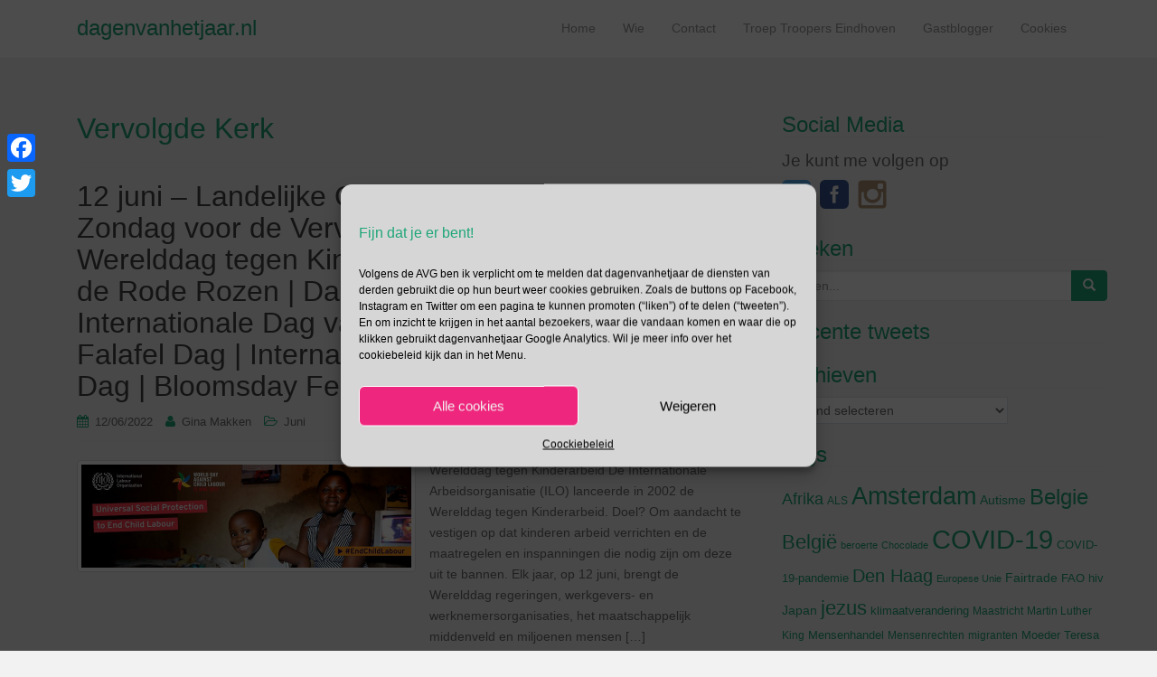

--- FILE ---
content_type: text/html; charset=UTF-8
request_url: https://www.dagenvanhetjaar.nl/tag/vervolgde-kerk/
body_size: 14488
content:
<!DOCTYPE html>
<html dir="ltr" lang="nl"
	prefix="og: https://ogp.me/ns#" >
<head>
<meta charset="UTF-8">
<meta http-equiv="X-UA-Compatible" content="IE=edge">
<meta name="viewport" content="width=device-width, initial-scale=1">
<link rel="profile" href="http://gmpg.org/xfn/11">
<link rel="pingback" href="https://www.dagenvanhetjaar.nl/xmlrpc.php">


		<!-- All in One SEO 4.2.9 - aioseo.com -->
		<meta name="robots" content="max-image-preview:large" />
		<link rel="canonical" href="https://www.dagenvanhetjaar.nl/tag/vervolgde-kerk/" />
		<meta name="generator" content="All in One SEO (AIOSEO) 4.2.9 " />
		<script type="application/ld+json" class="aioseo-schema">
			{"@context":"https:\/\/schema.org","@graph":[{"@type":"BreadcrumbList","@id":"https:\/\/www.dagenvanhetjaar.nl\/tag\/vervolgde-kerk\/#breadcrumblist","itemListElement":[{"@type":"ListItem","@id":"https:\/\/www.dagenvanhetjaar.nl\/#listItem","position":1,"item":{"@type":"WebPage","@id":"https:\/\/www.dagenvanhetjaar.nl\/","name":"Home","url":"https:\/\/www.dagenvanhetjaar.nl\/"},"nextItem":"https:\/\/www.dagenvanhetjaar.nl\/tag\/vervolgde-kerk\/#listItem"},{"@type":"ListItem","@id":"https:\/\/www.dagenvanhetjaar.nl\/tag\/vervolgde-kerk\/#listItem","position":2,"item":{"@type":"WebPage","@id":"https:\/\/www.dagenvanhetjaar.nl\/tag\/vervolgde-kerk\/","name":"Vervolgde Kerk","url":"https:\/\/www.dagenvanhetjaar.nl\/tag\/vervolgde-kerk\/"},"previousItem":"https:\/\/www.dagenvanhetjaar.nl\/#listItem"}]},{"@type":"CollectionPage","@id":"https:\/\/www.dagenvanhetjaar.nl\/tag\/vervolgde-kerk\/#collectionpage","url":"https:\/\/www.dagenvanhetjaar.nl\/tag\/vervolgde-kerk\/","name":"Vervolgde Kerk - dagenvanhetjaar.nl","inLanguage":"nl-NL","isPartOf":{"@id":"https:\/\/www.dagenvanhetjaar.nl\/#website"},"breadcrumb":{"@id":"https:\/\/www.dagenvanhetjaar.nl\/tag\/vervolgde-kerk\/#breadcrumblist"}},{"@type":"Organization","@id":"https:\/\/www.dagenvanhetjaar.nl\/#organization","name":"dagenvanhetjaar.nl","url":"https:\/\/www.dagenvanhetjaar.nl\/"},{"@type":"WebSite","@id":"https:\/\/www.dagenvanhetjaar.nl\/#website","url":"https:\/\/www.dagenvanhetjaar.nl\/","name":"dagenvanhetjaar.nl","inLanguage":"nl-NL","publisher":{"@id":"https:\/\/www.dagenvanhetjaar.nl\/#organization"}}]}
		</script>
		<!-- All in One SEO -->


	<!-- This site is optimized with the Yoast SEO plugin v19.10 - https://yoast.com/wordpress/plugins/seo/ -->
	<title>Vervolgde Kerk - dagenvanhetjaar.nl</title>
	<link rel="canonical" href="https://www.dagenvanhetjaar.nl/tag/vervolgde-kerk/" />
	<meta property="og:locale" content="nl_NL" />
	<meta property="og:type" content="article" />
	<meta property="og:title" content="Vervolgde Kerk Archieven - dagenvanhetjaar.nl" />
	<meta property="og:url" content="https://www.dagenvanhetjaar.nl/tag/vervolgde-kerk/" />
	<meta property="og:site_name" content="dagenvanhetjaar.nl" />
	<script type="application/ld+json" class="yoast-schema-graph">{"@context":"https://schema.org","@graph":[{"@type":"CollectionPage","@id":"https://www.dagenvanhetjaar.nl/tag/vervolgde-kerk/","url":"https://www.dagenvanhetjaar.nl/tag/vervolgde-kerk/","name":"Vervolgde Kerk Archieven - dagenvanhetjaar.nl","isPartOf":{"@id":"https://www.dagenvanhetjaar.nl/#website"},"primaryImageOfPage":{"@id":"https://www.dagenvanhetjaar.nl/tag/vervolgde-kerk/#primaryimage"},"image":{"@id":"https://www.dagenvanhetjaar.nl/tag/vervolgde-kerk/#primaryimage"},"thumbnailUrl":"https://www.dagenvanhetjaar.nl/wp-content/uploads/2022/06/WDACL2022_Twitter_Banner_-kinderrbeid-dagenvanhetjaar.jpg","breadcrumb":{"@id":"https://www.dagenvanhetjaar.nl/tag/vervolgde-kerk/#breadcrumb"},"inLanguage":"nl"},{"@type":"ImageObject","inLanguage":"nl","@id":"https://www.dagenvanhetjaar.nl/tag/vervolgde-kerk/#primaryimage","url":"https://www.dagenvanhetjaar.nl/wp-content/uploads/2022/06/WDACL2022_Twitter_Banner_-kinderrbeid-dagenvanhetjaar.jpg","contentUrl":"https://www.dagenvanhetjaar.nl/wp-content/uploads/2022/06/WDACL2022_Twitter_Banner_-kinderrbeid-dagenvanhetjaar.jpg","width":730,"height":228,"caption":"afbeelding versterkt dag tegen kinderarbeid"},{"@type":"BreadcrumbList","@id":"https://www.dagenvanhetjaar.nl/tag/vervolgde-kerk/#breadcrumb","itemListElement":[{"@type":"ListItem","position":1,"name":"Home","item":"https://www.dagenvanhetjaar.nl/"},{"@type":"ListItem","position":2,"name":"Vervolgde Kerk"}]},{"@type":"WebSite","@id":"https://www.dagenvanhetjaar.nl/#website","url":"https://www.dagenvanhetjaar.nl/","name":"dagenvanhetjaar.nl","description":"","publisher":{"@id":"https://www.dagenvanhetjaar.nl/#/schema/person/1c6a45bf31c04e32a5953ffe40f4be39"},"potentialAction":[{"@type":"SearchAction","target":{"@type":"EntryPoint","urlTemplate":"https://www.dagenvanhetjaar.nl/?s={search_term_string}"},"query-input":"required name=search_term_string"}],"inLanguage":"nl"},{"@type":["Person","Organization"],"@id":"https://www.dagenvanhetjaar.nl/#/schema/person/1c6a45bf31c04e32a5953ffe40f4be39","name":"Gina Makken","logo":{"@id":"https://www.dagenvanhetjaar.nl/#/schema/person/image/"}}]}</script>
	<!-- / Yoast SEO plugin. -->


<link rel='dns-prefetch' href='//static.addtoany.com' />
<link rel='dns-prefetch' href='//www.googletagmanager.com' />
<link rel='dns-prefetch' href='//www.google.com' />
<link rel='dns-prefetch' href='//s.w.org' />
<link rel="alternate" type="application/rss+xml" title="dagenvanhetjaar.nl &raquo; Feed" href="https://www.dagenvanhetjaar.nl/feed/" />
<link rel="alternate" type="application/rss+xml" title="dagenvanhetjaar.nl &raquo; Reactiesfeed" href="https://www.dagenvanhetjaar.nl/comments/feed/" />
<link rel="alternate" type="application/rss+xml" title="dagenvanhetjaar.nl &raquo; Vervolgde Kerk Tagfeed" href="https://www.dagenvanhetjaar.nl/tag/vervolgde-kerk/feed/" />
<script type="text/javascript">
window._wpemojiSettings = {"baseUrl":"https:\/\/s.w.org\/images\/core\/emoji\/14.0.0\/72x72\/","ext":".png","svgUrl":"https:\/\/s.w.org\/images\/core\/emoji\/14.0.0\/svg\/","svgExt":".svg","source":{"concatemoji":"https:\/\/www.dagenvanhetjaar.nl\/wp-includes\/js\/wp-emoji-release.min.js?ver=6.0.11"}};
/*! This file is auto-generated */
!function(e,a,t){var n,r,o,i=a.createElement("canvas"),p=i.getContext&&i.getContext("2d");function s(e,t){var a=String.fromCharCode,e=(p.clearRect(0,0,i.width,i.height),p.fillText(a.apply(this,e),0,0),i.toDataURL());return p.clearRect(0,0,i.width,i.height),p.fillText(a.apply(this,t),0,0),e===i.toDataURL()}function c(e){var t=a.createElement("script");t.src=e,t.defer=t.type="text/javascript",a.getElementsByTagName("head")[0].appendChild(t)}for(o=Array("flag","emoji"),t.supports={everything:!0,everythingExceptFlag:!0},r=0;r<o.length;r++)t.supports[o[r]]=function(e){if(!p||!p.fillText)return!1;switch(p.textBaseline="top",p.font="600 32px Arial",e){case"flag":return s([127987,65039,8205,9895,65039],[127987,65039,8203,9895,65039])?!1:!s([55356,56826,55356,56819],[55356,56826,8203,55356,56819])&&!s([55356,57332,56128,56423,56128,56418,56128,56421,56128,56430,56128,56423,56128,56447],[55356,57332,8203,56128,56423,8203,56128,56418,8203,56128,56421,8203,56128,56430,8203,56128,56423,8203,56128,56447]);case"emoji":return!s([129777,127995,8205,129778,127999],[129777,127995,8203,129778,127999])}return!1}(o[r]),t.supports.everything=t.supports.everything&&t.supports[o[r]],"flag"!==o[r]&&(t.supports.everythingExceptFlag=t.supports.everythingExceptFlag&&t.supports[o[r]]);t.supports.everythingExceptFlag=t.supports.everythingExceptFlag&&!t.supports.flag,t.DOMReady=!1,t.readyCallback=function(){t.DOMReady=!0},t.supports.everything||(n=function(){t.readyCallback()},a.addEventListener?(a.addEventListener("DOMContentLoaded",n,!1),e.addEventListener("load",n,!1)):(e.attachEvent("onload",n),a.attachEvent("onreadystatechange",function(){"complete"===a.readyState&&t.readyCallback()})),(e=t.source||{}).concatemoji?c(e.concatemoji):e.wpemoji&&e.twemoji&&(c(e.twemoji),c(e.wpemoji)))}(window,document,window._wpemojiSettings);
</script>
<style type="text/css">
img.wp-smiley,
img.emoji {
	display: inline !important;
	border: none !important;
	box-shadow: none !important;
	height: 1em !important;
	width: 1em !important;
	margin: 0 0.07em !important;
	vertical-align: -0.1em !important;
	background: none !important;
	padding: 0 !important;
}
</style>
	<link rel='stylesheet' id='wp-block-library-css'  href='https://www.dagenvanhetjaar.nl/wp-includes/css/dist/block-library/style.min.css?ver=6.0.11' type='text/css' media='all' />
<style id='global-styles-inline-css' type='text/css'>
body{--wp--preset--color--black: #000000;--wp--preset--color--cyan-bluish-gray: #abb8c3;--wp--preset--color--white: #ffffff;--wp--preset--color--pale-pink: #f78da7;--wp--preset--color--vivid-red: #cf2e2e;--wp--preset--color--luminous-vivid-orange: #ff6900;--wp--preset--color--luminous-vivid-amber: #fcb900;--wp--preset--color--light-green-cyan: #7bdcb5;--wp--preset--color--vivid-green-cyan: #00d084;--wp--preset--color--pale-cyan-blue: #8ed1fc;--wp--preset--color--vivid-cyan-blue: #0693e3;--wp--preset--color--vivid-purple: #9b51e0;--wp--preset--gradient--vivid-cyan-blue-to-vivid-purple: linear-gradient(135deg,rgba(6,147,227,1) 0%,rgb(155,81,224) 100%);--wp--preset--gradient--light-green-cyan-to-vivid-green-cyan: linear-gradient(135deg,rgb(122,220,180) 0%,rgb(0,208,130) 100%);--wp--preset--gradient--luminous-vivid-amber-to-luminous-vivid-orange: linear-gradient(135deg,rgba(252,185,0,1) 0%,rgba(255,105,0,1) 100%);--wp--preset--gradient--luminous-vivid-orange-to-vivid-red: linear-gradient(135deg,rgba(255,105,0,1) 0%,rgb(207,46,46) 100%);--wp--preset--gradient--very-light-gray-to-cyan-bluish-gray: linear-gradient(135deg,rgb(238,238,238) 0%,rgb(169,184,195) 100%);--wp--preset--gradient--cool-to-warm-spectrum: linear-gradient(135deg,rgb(74,234,220) 0%,rgb(151,120,209) 20%,rgb(207,42,186) 40%,rgb(238,44,130) 60%,rgb(251,105,98) 80%,rgb(254,248,76) 100%);--wp--preset--gradient--blush-light-purple: linear-gradient(135deg,rgb(255,206,236) 0%,rgb(152,150,240) 100%);--wp--preset--gradient--blush-bordeaux: linear-gradient(135deg,rgb(254,205,165) 0%,rgb(254,45,45) 50%,rgb(107,0,62) 100%);--wp--preset--gradient--luminous-dusk: linear-gradient(135deg,rgb(255,203,112) 0%,rgb(199,81,192) 50%,rgb(65,88,208) 100%);--wp--preset--gradient--pale-ocean: linear-gradient(135deg,rgb(255,245,203) 0%,rgb(182,227,212) 50%,rgb(51,167,181) 100%);--wp--preset--gradient--electric-grass: linear-gradient(135deg,rgb(202,248,128) 0%,rgb(113,206,126) 100%);--wp--preset--gradient--midnight: linear-gradient(135deg,rgb(2,3,129) 0%,rgb(40,116,252) 100%);--wp--preset--duotone--dark-grayscale: url('#wp-duotone-dark-grayscale');--wp--preset--duotone--grayscale: url('#wp-duotone-grayscale');--wp--preset--duotone--purple-yellow: url('#wp-duotone-purple-yellow');--wp--preset--duotone--blue-red: url('#wp-duotone-blue-red');--wp--preset--duotone--midnight: url('#wp-duotone-midnight');--wp--preset--duotone--magenta-yellow: url('#wp-duotone-magenta-yellow');--wp--preset--duotone--purple-green: url('#wp-duotone-purple-green');--wp--preset--duotone--blue-orange: url('#wp-duotone-blue-orange');--wp--preset--font-size--small: 13px;--wp--preset--font-size--medium: 20px;--wp--preset--font-size--large: 36px;--wp--preset--font-size--x-large: 42px;}.has-black-color{color: var(--wp--preset--color--black) !important;}.has-cyan-bluish-gray-color{color: var(--wp--preset--color--cyan-bluish-gray) !important;}.has-white-color{color: var(--wp--preset--color--white) !important;}.has-pale-pink-color{color: var(--wp--preset--color--pale-pink) !important;}.has-vivid-red-color{color: var(--wp--preset--color--vivid-red) !important;}.has-luminous-vivid-orange-color{color: var(--wp--preset--color--luminous-vivid-orange) !important;}.has-luminous-vivid-amber-color{color: var(--wp--preset--color--luminous-vivid-amber) !important;}.has-light-green-cyan-color{color: var(--wp--preset--color--light-green-cyan) !important;}.has-vivid-green-cyan-color{color: var(--wp--preset--color--vivid-green-cyan) !important;}.has-pale-cyan-blue-color{color: var(--wp--preset--color--pale-cyan-blue) !important;}.has-vivid-cyan-blue-color{color: var(--wp--preset--color--vivid-cyan-blue) !important;}.has-vivid-purple-color{color: var(--wp--preset--color--vivid-purple) !important;}.has-black-background-color{background-color: var(--wp--preset--color--black) !important;}.has-cyan-bluish-gray-background-color{background-color: var(--wp--preset--color--cyan-bluish-gray) !important;}.has-white-background-color{background-color: var(--wp--preset--color--white) !important;}.has-pale-pink-background-color{background-color: var(--wp--preset--color--pale-pink) !important;}.has-vivid-red-background-color{background-color: var(--wp--preset--color--vivid-red) !important;}.has-luminous-vivid-orange-background-color{background-color: var(--wp--preset--color--luminous-vivid-orange) !important;}.has-luminous-vivid-amber-background-color{background-color: var(--wp--preset--color--luminous-vivid-amber) !important;}.has-light-green-cyan-background-color{background-color: var(--wp--preset--color--light-green-cyan) !important;}.has-vivid-green-cyan-background-color{background-color: var(--wp--preset--color--vivid-green-cyan) !important;}.has-pale-cyan-blue-background-color{background-color: var(--wp--preset--color--pale-cyan-blue) !important;}.has-vivid-cyan-blue-background-color{background-color: var(--wp--preset--color--vivid-cyan-blue) !important;}.has-vivid-purple-background-color{background-color: var(--wp--preset--color--vivid-purple) !important;}.has-black-border-color{border-color: var(--wp--preset--color--black) !important;}.has-cyan-bluish-gray-border-color{border-color: var(--wp--preset--color--cyan-bluish-gray) !important;}.has-white-border-color{border-color: var(--wp--preset--color--white) !important;}.has-pale-pink-border-color{border-color: var(--wp--preset--color--pale-pink) !important;}.has-vivid-red-border-color{border-color: var(--wp--preset--color--vivid-red) !important;}.has-luminous-vivid-orange-border-color{border-color: var(--wp--preset--color--luminous-vivid-orange) !important;}.has-luminous-vivid-amber-border-color{border-color: var(--wp--preset--color--luminous-vivid-amber) !important;}.has-light-green-cyan-border-color{border-color: var(--wp--preset--color--light-green-cyan) !important;}.has-vivid-green-cyan-border-color{border-color: var(--wp--preset--color--vivid-green-cyan) !important;}.has-pale-cyan-blue-border-color{border-color: var(--wp--preset--color--pale-cyan-blue) !important;}.has-vivid-cyan-blue-border-color{border-color: var(--wp--preset--color--vivid-cyan-blue) !important;}.has-vivid-purple-border-color{border-color: var(--wp--preset--color--vivid-purple) !important;}.has-vivid-cyan-blue-to-vivid-purple-gradient-background{background: var(--wp--preset--gradient--vivid-cyan-blue-to-vivid-purple) !important;}.has-light-green-cyan-to-vivid-green-cyan-gradient-background{background: var(--wp--preset--gradient--light-green-cyan-to-vivid-green-cyan) !important;}.has-luminous-vivid-amber-to-luminous-vivid-orange-gradient-background{background: var(--wp--preset--gradient--luminous-vivid-amber-to-luminous-vivid-orange) !important;}.has-luminous-vivid-orange-to-vivid-red-gradient-background{background: var(--wp--preset--gradient--luminous-vivid-orange-to-vivid-red) !important;}.has-very-light-gray-to-cyan-bluish-gray-gradient-background{background: var(--wp--preset--gradient--very-light-gray-to-cyan-bluish-gray) !important;}.has-cool-to-warm-spectrum-gradient-background{background: var(--wp--preset--gradient--cool-to-warm-spectrum) !important;}.has-blush-light-purple-gradient-background{background: var(--wp--preset--gradient--blush-light-purple) !important;}.has-blush-bordeaux-gradient-background{background: var(--wp--preset--gradient--blush-bordeaux) !important;}.has-luminous-dusk-gradient-background{background: var(--wp--preset--gradient--luminous-dusk) !important;}.has-pale-ocean-gradient-background{background: var(--wp--preset--gradient--pale-ocean) !important;}.has-electric-grass-gradient-background{background: var(--wp--preset--gradient--electric-grass) !important;}.has-midnight-gradient-background{background: var(--wp--preset--gradient--midnight) !important;}.has-small-font-size{font-size: var(--wp--preset--font-size--small) !important;}.has-medium-font-size{font-size: var(--wp--preset--font-size--medium) !important;}.has-large-font-size{font-size: var(--wp--preset--font-size--large) !important;}.has-x-large-font-size{font-size: var(--wp--preset--font-size--x-large) !important;}
</style>
<link rel='stylesheet' id='contact-form-7-css'  href='https://www.dagenvanhetjaar.nl/wp-content/plugins/contact-form-7/includes/css/styles.css?ver=5.6.4' type='text/css' media='all' />
<link rel='stylesheet' id='sfmsb-style-css'  href='https://www.dagenvanhetjaar.nl/wp-content/plugins/simple-follow-me-social-buttons-widget/assets/css/style.css?ver=3.3.3' type='text/css' media='all' />
<link rel='stylesheet' id='sfmsb-icons-css'  href='https://www.dagenvanhetjaar.nl/wp-content/plugins/simple-follow-me-social-buttons-widget/assets/css/icons.css?ver=3.3.3' type='text/css' media='all' />
<link rel='stylesheet' id='cmplz-general-css'  href='https://www.dagenvanhetjaar.nl/wp-content/plugins/complianz-gdpr/assets/css/cookieblocker.min.css?ver=6.3.5' type='text/css' media='all' />
<link rel='stylesheet' id='dazzling-bootstrap-css'  href='https://www.dagenvanhetjaar.nl/wp-content/themes/dazzling/inc/css/bootstrap.min.css?ver=6.0.11' type='text/css' media='all' />
<link rel='stylesheet' id='dazzling-icons-css'  href='https://www.dagenvanhetjaar.nl/wp-content/themes/dazzling/inc/css/font-awesome.min.css?ver=6.0.11' type='text/css' media='all' />
<link rel='stylesheet' id='dazzling-style-css'  href='https://www.dagenvanhetjaar.nl/wp-content/themes/dazzling/style.css?ver=6.0.11' type='text/css' media='all' />
<link rel='stylesheet' id='PI_stt_front-css'  href='https://www.dagenvanhetjaar.nl/wp-content/plugins/simple-twitter-tweets/css/stt.min.css?ver=6.0.11' type='text/css' media='all' />
<link rel='stylesheet' id='newsletter-css'  href='https://www.dagenvanhetjaar.nl/wp-content/plugins/newsletter/style.css?ver=8.9.4' type='text/css' media='all' />
<link rel='stylesheet' id='addtoany-css'  href='https://www.dagenvanhetjaar.nl/wp-content/plugins/add-to-any/addtoany.min.css?ver=1.16' type='text/css' media='all' />
<style id='addtoany-inline-css' type='text/css'>
@media screen and (max-width:720px){
.a2a_floating_style.a2a_vertical_style{display:none;}
}
</style>
<script data-service="addtoany" data-category="marketing" type="text/plain" id='addtoany-core-js-before'>
window.a2a_config=window.a2a_config||{};a2a_config.callbacks=[];a2a_config.overlays=[];a2a_config.templates={};a2a_localize = {
	Share: "Delen",
	Save: "Opslaan",
	Subscribe: "Inschrijven",
	Email: "E-mail",
	Bookmark: "Bookmark",
	ShowAll: "Alles weergeven",
	ShowLess: "Niet alles weergeven",
	FindServices: "Vind dienst(en)",
	FindAnyServiceToAddTo: "Vind direct een dienst om aan toe te voegen",
	PoweredBy: "Mede mogelijk gemaakt door",
	ShareViaEmail: "Delen per e-mail",
	SubscribeViaEmail: "Abonneren via e-mail",
	BookmarkInYourBrowser: "Bookmark in je browser",
	BookmarkInstructions: "Druk op Ctrl+D of \u2318+D om deze pagina te bookmarken",
	AddToYourFavorites: "Voeg aan je favorieten toe",
	SendFromWebOrProgram: "Stuur vanuit elk e-mailadres of e-mail programma",
	EmailProgram: "E-mail programma",
	More: "Meer&#8230;",
	ThanksForSharing: "Bedankt voor het delen!",
	ThanksForFollowing: "Dank voor het volgen!"
};
</script>
<script type='text/javascript' async src='https://static.addtoany.com/menu/page.js' id='addtoany-core-js'></script>
<script type='text/javascript' src='https://www.dagenvanhetjaar.nl/wp-includes/js/jquery/jquery.min.js?ver=3.6.0' id='jquery-core-js'></script>
<script type='text/javascript' src='https://www.dagenvanhetjaar.nl/wp-includes/js/jquery/jquery-migrate.min.js?ver=3.3.2' id='jquery-migrate-js'></script>
<script data-service="addtoany" data-category="marketing" type="text/plain" async src='https://www.dagenvanhetjaar.nl/wp-content/plugins/add-to-any/addtoany.min.js?ver=1.1' id='addtoany-jquery-js'></script>
<script type='text/javascript' src='https://www.dagenvanhetjaar.nl/wp-content/plugins/simple-follow-me-social-buttons-widget/assets/js/front-widget.js?ver=3.3.3' id='sfmsb-script-js'></script>
<script type='text/javascript' src='https://www.dagenvanhetjaar.nl/wp-content/plugins/twitter-tweets/js/weblizar-fronend-twitter-tweets.js?ver=1' id='wl-weblizar-fronend-twitter-tweets-js'></script>
<script type='text/javascript' src='https://www.dagenvanhetjaar.nl/wp-content/themes/dazzling/inc/js/bootstrap.min.js?ver=6.0.11' id='dazzling-bootstrapjs-js'></script>

<!-- Google Analytics snippet added by Site Kit -->
<script data-service="google-analytics" data-category="statistics" type="text/plain" src='https://www.googletagmanager.com/gtag/js?id=UA-255838665-1' id='google_gtagjs-js' async></script>
<script type='text/javascript' id='google_gtagjs-js-after'>
window.dataLayer = window.dataLayer || [];function gtag(){dataLayer.push(arguments);}
gtag('set', 'linker', {"domains":["www.dagenvanhetjaar.nl"]} );
gtag("js", new Date());
gtag("set", "developer_id.dZTNiMT", true);
gtag("config", "UA-255838665-1", {"anonymize_ip":true});
gtag("config", "G-PPNH53C781");
</script>

<!-- End Google Analytics snippet added by Site Kit -->
<link rel="https://api.w.org/" href="https://www.dagenvanhetjaar.nl/wp-json/" /><link rel="alternate" type="application/json" href="https://www.dagenvanhetjaar.nl/wp-json/wp/v2/tags/5415" /><link rel="EditURI" type="application/rsd+xml" title="RSD" href="https://www.dagenvanhetjaar.nl/xmlrpc.php?rsd" />
<link rel="wlwmanifest" type="application/wlwmanifest+xml" href="https://www.dagenvanhetjaar.nl/wp-includes/wlwmanifest.xml" /> 
<meta name="generator" content="WordPress 6.0.11" />
<meta name="generator" content="Site Kit by Google 1.93.0" /><style>.cmplz-hidden{display:none!important;}</style>		<script>
			document.documentElement.className = document.documentElement.className.replace( 'no-js', 'js' );
		</script>
				<style>
			.no-js img.lazyload { display: none; }
			figure.wp-block-image img.lazyloading { min-width: 150px; }
							.lazyload, .lazyloading { opacity: 0; }
				.lazyloaded {
					opacity: 1;
					transition: opacity 400ms;
					transition-delay: 0ms;
				}
					</style>
		<style type="text/css">.cfa { background-color: #dd9933; } .cfa-button:hover {color: #dd9933;}.cfa-text { color: #ffffff;}.cfa-button {color: #ffffff;}.entry-content {font-family: Arial,Helvetica,sans-serif; font-size:14px; font-weight: normal; color:#6B6B6B;}hr.section-divider {
    border-color: #1FA67A;

}
</style><style type="text/css" id="custom-background-css">
body.custom-background { background-color: #f2f2f2; }
</style>
	<!--[if lt IE 9]>
<script src="https://www.dagenvanhetjaar.nl/wp-content/themes/dazzling/inc/js/html5shiv.min.js"></script>
<script src="https://www.dagenvanhetjaar.nl/wp-content/themes/dazzling/inc/js/respond.min.js"></script>
<![endif]-->
		<style type="text/css" id="wp-custom-css">
			.flexslider {
	background-color: #3EBDB4 !important;
	
}		</style>
		
</head>

<body data-cmplz=1 class="archive tag tag-vervolgde-kerk tag-5415 custom-background group-blog">
<div id="page" class="hfeed site">

	<nav class="navbar navbar-default" role="navigation">
		<div class="container">
			<div class="navbar-header">
			  <button type="button" class="navbar-toggle" data-toggle="collapse" data-target="#navbar">
			    <span class="sr-only">Schakel navigatie</span>
			    <span class="icon-bar"></span>
			    <span class="icon-bar"></span>
			    <span class="icon-bar"></span>
			  </button>

				<div id="logo">

					<span class="site-title">
						
						
							<a class="navbar-brand" href="https://www.dagenvanhetjaar.nl/" title="dagenvanhetjaar.nl" rel="home">dagenvanhetjaar.nl</a>

						
					</span><!-- end of .site-name -->

				</div><!-- end of #logo -->

				
					
										
			</div>
				<div id="navbar" class="collapse navbar-collapse navbar-ex1-collapse"><ul id="menu-hoofdmenu" class="nav navbar-nav"><li id="menu-item-12371" class="menu-item menu-item-type-custom menu-item-object-custom menu-item-home menu-item-12371"><a title="Home" href="http://www.dagenvanhetjaar.nl/">Home</a></li>
<li id="menu-item-12369" class="menu-item menu-item-type-post_type menu-item-object-page menu-item-12369"><a title="Wie" href="https://www.dagenvanhetjaar.nl/wie/">Wie</a></li>
<li id="menu-item-18145" class="menu-item menu-item-type-post_type menu-item-object-page menu-item-18145"><a title="Contact" href="https://www.dagenvanhetjaar.nl/contact/">Contact</a></li>
<li id="menu-item-100741" class="menu-item menu-item-type-post_type menu-item-object-page menu-item-100741"><a title="Troep Troopers Eindhoven" href="https://www.dagenvanhetjaar.nl/troep-troopers-tongelre/">Troep Troopers Eindhoven</a></li>
<li id="menu-item-88499" class="menu-item menu-item-type-post_type menu-item-object-page menu-item-88499"><a title="Gastblogger" href="https://www.dagenvanhetjaar.nl/gastblogger-platform-handschriftontwikkeling/">Gastblogger</a></li>
<li id="menu-item-64104" class="menu-item menu-item-type-post_type menu-item-object-page menu-item-64104"><a title="Cookies" href="https://www.dagenvanhetjaar.nl/coockiebeleid-avg/">Cookies</a></li>
</ul></div>		</div>
	</nav><!-- .site-navigation -->

        <div class="top-section">
				        </div>
        <div id="content" class="site-content container">

            <div class="container main-content-area">                <div class="row pull-left">
		<section id="primary" class="content-area col-sm-12 col-md-8 pull-left">
			<main id="main" class="site-main" role="main">

			
				<header class="page-header">
					<h1 class="page-title">
						Vervolgde Kerk					</h1>
									</header><!-- .page-header -->

								
					
<article id="post-103705" class="post-103705 post type-post status-publish format-standard has-post-thumbnail hentry category-juni tag-bloomsday tag-dagboek tag-falafel tag-kinderarbeid tag-kinderarbeiders tag-naaktrecreatie tag-rode-rozen tag-sociale-beschermingsstelsels tag-treinrespect tag-vaderdag tag-vervolgde-kerk">
	<header class="entry-header page-header">

		<h2 class="entry-title"><a href="https://www.dagenvanhetjaar.nl/12-juni-landelijke-open-dag-naaktrecreatie-zondag-voor-de-vervolgde-kerk-vaderdag-be-werelddag-tegen-kinderarbeid-nationale-dag-van-de-rode-rozen-dag-van-het-treinrespect-inter/" rel="bookmark">12 juni – Landelijke Open Dag Naaktrecreatie | Zondag voor de Vervolgde Kerk | Vaderdag (BE) | Werelddag tegen Kinderarbeid | Nationale Dag van de Rode Rozen | Dag van het Treinrespect | Internationale Dag van het Dagboek | Internationale Falafel Dag | Internationale Shi’a Dag | Flip Flop Dag | Bloomsday Festival</a></h2>

				<div class="entry-meta">
			<span class="posted-on"><i class="fa fa-calendar"></i> <a href="https://www.dagenvanhetjaar.nl/12-juni-landelijke-open-dag-naaktrecreatie-zondag-voor-de-vervolgde-kerk-vaderdag-be-werelddag-tegen-kinderarbeid-nationale-dag-van-de-rode-rozen-dag-van-het-treinrespect-inter/" rel="bookmark"><time class="entry-date published" datetime="2022-06-12T05:45:51+02:00">12/06/2022</time><time class="updated" datetime="2022-06-12T09:07:04+02:00">12/06/2022</time></a></span><span class="byline"> <i class="fa fa-user"></i> <span class="author vcard"><a class="url fn n" href="https://www.dagenvanhetjaar.nl/author/gina_admin/">Gina Makken</a></span></span>
								<span class="cat-links"><i class="fa fa-folder-open-o"></i>
				 <a href="https://www.dagenvanhetjaar.nl/category/juni/" rel="category tag">Juni</a>			</span>
					
		
		</div><!-- .entry-meta -->
			</header><!-- .entry-header -->

		<div class="entry-content">

				<a href="https://www.dagenvanhetjaar.nl/12-juni-landelijke-open-dag-naaktrecreatie-zondag-voor-de-vervolgde-kerk-vaderdag-be-werelddag-tegen-kinderarbeid-nationale-dag-van-de-rode-rozen-dag-van-het-treinrespect-inter/" title="12 juni – Landelijke Open Dag Naaktrecreatie | Zondag voor de Vervolgde Kerk | Vaderdag (BE) | Werelddag tegen Kinderarbeid | Nationale Dag van de Rode Rozen | Dag van het Treinrespect | Internationale Dag van het Dagboek | Internationale Falafel Dag | Internationale Shi’a Dag | Flip Flop Dag | Bloomsday Festival" >
		 	<img width="730" height="228"   alt="afbeelding versterkt dag tegen kinderarbeid" data-src="https://www.dagenvanhetjaar.nl/wp-content/uploads/2022/06/WDACL2022_Twitter_Banner_-kinderrbeid-dagenvanhetjaar.jpg" class="thumbnail col-sm-6 wp-post-image lazyload" src="[data-uri]" /><noscript><img width="730" height="228" src="https://www.dagenvanhetjaar.nl/wp-content/uploads/2022/06/WDACL2022_Twitter_Banner_-kinderrbeid-dagenvanhetjaar.jpg" class="thumbnail col-sm-6 wp-post-image" alt="afbeelding versterkt dag tegen kinderarbeid" /></noscript>		</a>
		<div class="col-sm-6">
			<p>Werelddag tegen Kinderarbeid De Internationale Arbeidsorganisatie (ILO) lanceerde in 2002 de Werelddag tegen Kinderarbeid. Doel? Om aandacht te vestigen op dat kinderen arbeid verrichten en de maatregelen en inspanningen die nodig zijn om deze uit te bannen. Elk jaar, op 12 juni, brengt de Werelddag regeringen, werkgevers- en werknemersorganisaties, het maatschappelijk middenveld en miljoenen mensen [&hellip;]</p>
		</div>
				<p><a class="btn btn-default read-more" href="https://www.dagenvanhetjaar.nl/12-juni-landelijke-open-dag-naaktrecreatie-zondag-voor-de-vervolgde-kerk-vaderdag-be-werelddag-tegen-kinderarbeid-nationale-dag-van-de-rode-rozen-dag-van-het-treinrespect-inter/">Lees verder <i class="fa fa-chevron-right"></i></a></p>

		<a href="https://www.dagenvanhetjaar.nl/12-juni-landelijke-open-dag-naaktrecreatie-zondag-voor-de-vervolgde-kerk-vaderdag-be-werelddag-tegen-kinderarbeid-nationale-dag-van-de-rode-rozen-dag-van-het-treinrespect-inter/" title="12 juni – Landelijke Open Dag Naaktrecreatie | Zondag voor de Vervolgde Kerk | Vaderdag (BE) | Werelddag tegen Kinderarbeid | Nationale Dag van de Rode Rozen | Dag van het Treinrespect | Internationale Dag van het Dagboek | Internationale Falafel Dag | Internationale Shi’a Dag | Flip Flop Dag | Bloomsday Festival"></a>


			</div><!-- .entry-content -->
	
	<hr class="section-divider">
</article><!-- #post-## -->

				
					
<article id="post-32876" class="post-32876 post type-post status-publish format-standard hentry category-juni tag-afrikaans-kind tag-bloomsday tag-familie tag-geldovermaken tag-jeugd-van-zuid-afrika tag-koningin-maxima tag-vaderdag tag-vervolgde-kerk">
	<header class="entry-header page-header">

		<h2 class="entry-title"><a href="https://www.dagenvanhetjaar.nl/16-juni-zondag-voor-de-vervolgde-kerk-vaderdag-remittances-dag-dag-van-het-afrikaanse-kind-bloomsday-dag-van-de-jeugd-in-zuid-afrika/" rel="bookmark">16 juni – Zondag voor de Vervolgde Kerk | Vaderdag | Remittances Dag | Dag van het Afrikaanse Kind | Bloomsday | Dag van de Jeugd in Zuid-Afrika</a></h2>

				<div class="entry-meta">
			<span class="posted-on"><i class="fa fa-calendar"></i> <a href="https://www.dagenvanhetjaar.nl/16-juni-zondag-voor-de-vervolgde-kerk-vaderdag-remittances-dag-dag-van-het-afrikaanse-kind-bloomsday-dag-van-de-jeugd-in-zuid-afrika/" rel="bookmark"><time class="entry-date published" datetime="2019-06-16T05:45:35+02:00">16/06/2019</time><time class="updated" datetime="2019-06-14T21:32:21+02:00">14/06/2019</time></a></span><span class="byline"> <i class="fa fa-user"></i> <span class="author vcard"><a class="url fn n" href="https://www.dagenvanhetjaar.nl/author/gina_admin/">Gina Makken</a></span></span>
								<span class="cat-links"><i class="fa fa-folder-open-o"></i>
				 <a href="https://www.dagenvanhetjaar.nl/category/juni/" rel="category tag">Juni</a>			</span>
					
		
		</div><!-- .entry-meta -->
			</header><!-- .entry-header -->

		<div class="entry-content">

					<p>Zondag voor de Vervolgde Kerk Zondag voor de Vervolgde Kerk is jaarlijks dé zondag waarop vervolgde christenen centraal staan in de plaatselijke kerk. Christenvervolging is niet iets van de laatste jaren, christenvervolging bestaat al sinds de allereerste pinksterdag. In Jeruzalem werden mensen vervolgd vanwege hun geloof in Jezus Christus. Stephanus werd zelfs daarvoor in het [&hellip;]</p>
				<p><a class="btn btn-default read-more" href="https://www.dagenvanhetjaar.nl/16-juni-zondag-voor-de-vervolgde-kerk-vaderdag-remittances-dag-dag-van-het-afrikaanse-kind-bloomsday-dag-van-de-jeugd-in-zuid-afrika/">Lees verder <i class="fa fa-chevron-right"></i></a></p>

		<a href="https://www.dagenvanhetjaar.nl/16-juni-zondag-voor-de-vervolgde-kerk-vaderdag-remittances-dag-dag-van-het-afrikaanse-kind-bloomsday-dag-van-de-jeugd-in-zuid-afrika/" title="16 juni – Zondag voor de Vervolgde Kerk | Vaderdag | Remittances Dag | Dag van het Afrikaanse Kind | Bloomsday | Dag van de Jeugd in Zuid-Afrika"></a>


			</div><!-- .entry-content -->
	
	<hr class="section-divider">
</article><!-- #post-## -->

				
				
			
			</main><!-- #main -->
		</section><!-- #primary -->

	<div id="secondary" class="widget-area col-sm-12 col-md-4" role="complementary">
				<aside id="sfmsb_settings-2" class="widget sfmsb_widget"><div class="sfmsb-follow-social-buttons sfmsb-under sfmsb-square 32 sfmsb-horizontal"><h3 class="widget-title">Social Media</h3><span class="sfmsb-text" style="font-size:19px;">Je kunt me volgen op</span><a target="_blank" href="https://twitter.com/dagenvanhetjaar"><span class="sfmsb-icon-twitter sfmsb-square" style="color:#55acee;font-size:32px;" data-color="#55acee"></span></a><a target="_blank" href="https://www.facebook.com/dagenvanhetjaarnl-194788040691813/"><span class="sfmsb-icon-facebook sfmsb-square" style="color:#3a5795;font-size:32px;" data-color="#3a5795"></span></a><a target="_blank" href="https://www.instagram.com/dagenvanhetjaar/"><span class="sfmsb-icon-instagram sfmsb-square" style="color:#b09375;font-size:32px;" data-color="#b09375"></span></a><div class="sfmsb-clearfix"></div></div></aside><aside id="search-4" class="widget widget_search"><h3 class="widget-title">Zoeken</h3><form method="get" class="form-search" action="https://www.dagenvanhetjaar.nl/">
	<div class="form-group">
		<div class="input-group">
	  		<span class="screen-reader-text">Zoeken naar:</span>
	    	<input type="text" class="form-control search-query" placeholder="Zoeken..." value="" name="s">
	    	<span class="input-group-btn">
	      		<button type="submit" class="btn btn-default" name="submit" id="searchsubmit" value="Search"><span class="glyphicon glyphicon-search"></span></button>
	    	</span>
	    </div>
	</div>
</form></aside><aside id="text-2" class="widget widget_text"><h3 class="widget-title">Recente tweets</h3>			<div class="textwidget"><p><b><div style="display:block;width:100%;float:left;overflow:hidden">
	<a data-service="twitter" data-category="marketing" data-placeholder-image="https://www.dagenvanhetjaar.nl/wp-content/plugins/complianz-gdpr/assets/images/placeholders/twitter-minimal.jpg" class="cmplz-placeholder-element twitter-timeline" data-dnt="true"
		href="https://twitter.com/dagenvanhetjaar"
		min-width=""
		height="450"
		data-theme="light"
		data-lang="nl"
		data-cards="hidden"></a>

</div> 
	</b></p>
</div>
		</aside><aside id="archives-5" class="widget widget_archive"><h3 class="widget-title">Archieven</h3>		<label class="screen-reader-text" for="archives-dropdown-5">Archieven</label>
		<select id="archives-dropdown-5" name="archive-dropdown">
			
			<option value="">Maand selecteren</option>
				<option value='https://www.dagenvanhetjaar.nl/2025/05/'> mei 2025 </option>
	<option value='https://www.dagenvanhetjaar.nl/2025/01/'> januari 2025 </option>
	<option value='https://www.dagenvanhetjaar.nl/2024/11/'> november 2024 </option>
	<option value='https://www.dagenvanhetjaar.nl/2023/01/'> januari 2023 </option>
	<option value='https://www.dagenvanhetjaar.nl/2022/07/'> juli 2022 </option>
	<option value='https://www.dagenvanhetjaar.nl/2022/06/'> juni 2022 </option>
	<option value='https://www.dagenvanhetjaar.nl/2022/05/'> mei 2022 </option>
	<option value='https://www.dagenvanhetjaar.nl/2022/04/'> april 2022 </option>
	<option value='https://www.dagenvanhetjaar.nl/2022/03/'> maart 2022 </option>
	<option value='https://www.dagenvanhetjaar.nl/2022/02/'> februari 2022 </option>
	<option value='https://www.dagenvanhetjaar.nl/2022/01/'> januari 2022 </option>
	<option value='https://www.dagenvanhetjaar.nl/2021/12/'> december 2021 </option>
	<option value='https://www.dagenvanhetjaar.nl/2021/11/'> november 2021 </option>
	<option value='https://www.dagenvanhetjaar.nl/2021/10/'> oktober 2021 </option>
	<option value='https://www.dagenvanhetjaar.nl/2021/09/'> september 2021 </option>
	<option value='https://www.dagenvanhetjaar.nl/2021/08/'> augustus 2021 </option>
	<option value='https://www.dagenvanhetjaar.nl/2021/07/'> juli 2021 </option>
	<option value='https://www.dagenvanhetjaar.nl/2021/06/'> juni 2021 </option>
	<option value='https://www.dagenvanhetjaar.nl/2021/05/'> mei 2021 </option>
	<option value='https://www.dagenvanhetjaar.nl/2021/04/'> april 2021 </option>
	<option value='https://www.dagenvanhetjaar.nl/2021/03/'> maart 2021 </option>
	<option value='https://www.dagenvanhetjaar.nl/2021/02/'> februari 2021 </option>
	<option value='https://www.dagenvanhetjaar.nl/2021/01/'> januari 2021 </option>
	<option value='https://www.dagenvanhetjaar.nl/2020/12/'> december 2020 </option>
	<option value='https://www.dagenvanhetjaar.nl/2020/11/'> november 2020 </option>
	<option value='https://www.dagenvanhetjaar.nl/2020/10/'> oktober 2020 </option>
	<option value='https://www.dagenvanhetjaar.nl/2020/09/'> september 2020 </option>
	<option value='https://www.dagenvanhetjaar.nl/2020/08/'> augustus 2020 </option>
	<option value='https://www.dagenvanhetjaar.nl/2020/07/'> juli 2020 </option>
	<option value='https://www.dagenvanhetjaar.nl/2020/06/'> juni 2020 </option>
	<option value='https://www.dagenvanhetjaar.nl/2020/05/'> mei 2020 </option>
	<option value='https://www.dagenvanhetjaar.nl/2020/04/'> april 2020 </option>
	<option value='https://www.dagenvanhetjaar.nl/2020/03/'> maart 2020 </option>
	<option value='https://www.dagenvanhetjaar.nl/2020/02/'> februari 2020 </option>
	<option value='https://www.dagenvanhetjaar.nl/2020/01/'> januari 2020 </option>
	<option value='https://www.dagenvanhetjaar.nl/2019/12/'> december 2019 </option>
	<option value='https://www.dagenvanhetjaar.nl/2019/11/'> november 2019 </option>
	<option value='https://www.dagenvanhetjaar.nl/2019/10/'> oktober 2019 </option>
	<option value='https://www.dagenvanhetjaar.nl/2019/09/'> september 2019 </option>
	<option value='https://www.dagenvanhetjaar.nl/2019/08/'> augustus 2019 </option>
	<option value='https://www.dagenvanhetjaar.nl/2019/07/'> juli 2019 </option>
	<option value='https://www.dagenvanhetjaar.nl/2019/06/'> juni 2019 </option>
	<option value='https://www.dagenvanhetjaar.nl/2019/05/'> mei 2019 </option>
	<option value='https://www.dagenvanhetjaar.nl/2019/04/'> april 2019 </option>
	<option value='https://www.dagenvanhetjaar.nl/2019/03/'> maart 2019 </option>
	<option value='https://www.dagenvanhetjaar.nl/2019/02/'> februari 2019 </option>
	<option value='https://www.dagenvanhetjaar.nl/2019/01/'> januari 2019 </option>
	<option value='https://www.dagenvanhetjaar.nl/2018/12/'> december 2018 </option>
	<option value='https://www.dagenvanhetjaar.nl/2018/11/'> november 2018 </option>
	<option value='https://www.dagenvanhetjaar.nl/2018/10/'> oktober 2018 </option>
	<option value='https://www.dagenvanhetjaar.nl/2018/09/'> september 2018 </option>
	<option value='https://www.dagenvanhetjaar.nl/2018/08/'> augustus 2018 </option>
	<option value='https://www.dagenvanhetjaar.nl/2018/07/'> juli 2018 </option>
	<option value='https://www.dagenvanhetjaar.nl/2018/06/'> juni 2018 </option>
	<option value='https://www.dagenvanhetjaar.nl/2018/05/'> mei 2018 </option>
	<option value='https://www.dagenvanhetjaar.nl/2018/04/'> april 2018 </option>
	<option value='https://www.dagenvanhetjaar.nl/2018/03/'> maart 2018 </option>
	<option value='https://www.dagenvanhetjaar.nl/2018/02/'> februari 2018 </option>
	<option value='https://www.dagenvanhetjaar.nl/2018/01/'> januari 2018 </option>
	<option value='https://www.dagenvanhetjaar.nl/2017/12/'> december 2017 </option>
	<option value='https://www.dagenvanhetjaar.nl/2017/11/'> november 2017 </option>
	<option value='https://www.dagenvanhetjaar.nl/2017/10/'> oktober 2017 </option>
	<option value='https://www.dagenvanhetjaar.nl/2017/09/'> september 2017 </option>
	<option value='https://www.dagenvanhetjaar.nl/2017/08/'> augustus 2017 </option>
	<option value='https://www.dagenvanhetjaar.nl/2017/07/'> juli 2017 </option>
	<option value='https://www.dagenvanhetjaar.nl/2017/06/'> juni 2017 </option>
	<option value='https://www.dagenvanhetjaar.nl/2017/05/'> mei 2017 </option>
	<option value='https://www.dagenvanhetjaar.nl/2017/04/'> april 2017 </option>
	<option value='https://www.dagenvanhetjaar.nl/2017/03/'> maart 2017 </option>
	<option value='https://www.dagenvanhetjaar.nl/2017/02/'> februari 2017 </option>
	<option value='https://www.dagenvanhetjaar.nl/2017/01/'> januari 2017 </option>
	<option value='https://www.dagenvanhetjaar.nl/2016/12/'> december 2016 </option>
	<option value='https://www.dagenvanhetjaar.nl/2016/11/'> november 2016 </option>
	<option value='https://www.dagenvanhetjaar.nl/2016/10/'> oktober 2016 </option>
	<option value='https://www.dagenvanhetjaar.nl/2016/09/'> september 2016 </option>
	<option value='https://www.dagenvanhetjaar.nl/2016/08/'> augustus 2016 </option>
	<option value='https://www.dagenvanhetjaar.nl/2016/07/'> juli 2016 </option>
	<option value='https://www.dagenvanhetjaar.nl/2016/06/'> juni 2016 </option>
	<option value='https://www.dagenvanhetjaar.nl/2016/05/'> mei 2016 </option>
	<option value='https://www.dagenvanhetjaar.nl/2016/04/'> april 2016 </option>
	<option value='https://www.dagenvanhetjaar.nl/2016/03/'> maart 2016 </option>
	<option value='https://www.dagenvanhetjaar.nl/2016/02/'> februari 2016 </option>
	<option value='https://www.dagenvanhetjaar.nl/2016/01/'> januari 2016 </option>
	<option value='https://www.dagenvanhetjaar.nl/2015/12/'> december 2015 </option>
	<option value='https://www.dagenvanhetjaar.nl/2015/11/'> november 2015 </option>
	<option value='https://www.dagenvanhetjaar.nl/2015/10/'> oktober 2015 </option>
	<option value='https://www.dagenvanhetjaar.nl/2015/09/'> september 2015 </option>
	<option value='https://www.dagenvanhetjaar.nl/2015/08/'> augustus 2015 </option>
	<option value='https://www.dagenvanhetjaar.nl/2015/07/'> juli 2015 </option>
	<option value='https://www.dagenvanhetjaar.nl/2015/06/'> juni 2015 </option>
	<option value='https://www.dagenvanhetjaar.nl/2015/05/'> mei 2015 </option>
	<option value='https://www.dagenvanhetjaar.nl/2015/04/'> april 2015 </option>
	<option value='https://www.dagenvanhetjaar.nl/2015/03/'> maart 2015 </option>
	<option value='https://www.dagenvanhetjaar.nl/2015/02/'> februari 2015 </option>
	<option value='https://www.dagenvanhetjaar.nl/2015/01/'> januari 2015 </option>
	<option value='https://www.dagenvanhetjaar.nl/2014/12/'> december 2014 </option>
	<option value='https://www.dagenvanhetjaar.nl/2014/05/'> mei 2014 </option>

		</select>

<script type="text/javascript">
/* <![CDATA[ */
(function() {
	var dropdown = document.getElementById( "archives-dropdown-5" );
	function onSelectChange() {
		if ( dropdown.options[ dropdown.selectedIndex ].value !== '' ) {
			document.location.href = this.options[ this.selectedIndex ].value;
		}
	}
	dropdown.onchange = onSelectChange;
})();
/* ]]> */
</script>
			</aside><aside id="tag_cloud-4" class="widget widget_tag_cloud"><h3 class="widget-title">Tags</h3><div class="tagcloud"><a href="https://www.dagenvanhetjaar.nl/tag/afrika/" class="tag-cloud-link tag-link-1604 tag-link-position-1" style="font-size: 13.27868852459pt;" aria-label="Afrika (26 items)">Afrika</a>
<a href="https://www.dagenvanhetjaar.nl/tag/als/" class="tag-cloud-link tag-link-1082 tag-link-position-2" style="font-size: 8.6885245901639pt;" aria-label="ALS (16 items)">ALS</a>
<a href="https://www.dagenvanhetjaar.nl/tag/amsterdam/" class="tag-cloud-link tag-link-49 tag-link-position-3" style="font-size: 19.934426229508pt;" aria-label="Amsterdam (51 items)">Amsterdam</a>
<a href="https://www.dagenvanhetjaar.nl/tag/autisme/" class="tag-cloud-link tag-link-2066 tag-link-position-4" style="font-size: 10.295081967213pt;" aria-label="Autisme (19 items)">Autisme</a>
<a href="https://www.dagenvanhetjaar.nl/tag/belgie-2/" class="tag-cloud-link tag-link-5534 tag-link-position-5" style="font-size: 18.098360655738pt;" aria-label="Belgie (43 items)">Belgie</a>
<a href="https://www.dagenvanhetjaar.nl/tag/belgie/" class="tag-cloud-link tag-link-1442 tag-link-position-6" style="font-size: 16.262295081967pt;" aria-label="België (35 items)">België</a>
<a href="https://www.dagenvanhetjaar.nl/tag/beroerte/" class="tag-cloud-link tag-link-880 tag-link-position-7" style="font-size: 8pt;" aria-label="beroerte (15 items)">beroerte</a>
<a href="https://www.dagenvanhetjaar.nl/tag/chocolade/" class="tag-cloud-link tag-link-3041 tag-link-position-8" style="font-size: 8pt;" aria-label="Chocolade (15 items)">Chocolade</a>
<a href="https://www.dagenvanhetjaar.nl/tag/covid-19/" class="tag-cloud-link tag-link-6564 tag-link-position-9" style="font-size: 22pt;" aria-label="COVID-19 (63 items)">COVID-19</a>
<a href="https://www.dagenvanhetjaar.nl/tag/covid-19-pandemie/" class="tag-cloud-link tag-link-7272 tag-link-position-10" style="font-size: 9.3770491803279pt;" aria-label="COVID-19-pandemie (17 items)">COVID-19-pandemie</a>
<a href="https://www.dagenvanhetjaar.nl/tag/den-haag/" class="tag-cloud-link tag-link-1115 tag-link-position-11" style="font-size: 14.655737704918pt;" aria-label="Den Haag (30 items)">Den Haag</a>
<a href="https://www.dagenvanhetjaar.nl/tag/europese-unie/" class="tag-cloud-link tag-link-1077 tag-link-position-12" style="font-size: 8pt;" aria-label="Europese Unie (15 items)">Europese Unie</a>
<a href="https://www.dagenvanhetjaar.nl/tag/fairtrade/" class="tag-cloud-link tag-link-2184 tag-link-position-13" style="font-size: 10.295081967213pt;" aria-label="Fairtrade (19 items)">Fairtrade</a>
<a href="https://www.dagenvanhetjaar.nl/tag/fao/" class="tag-cloud-link tag-link-3622 tag-link-position-14" style="font-size: 9.3770491803279pt;" aria-label="FAO (17 items)">FAO</a>
<a href="https://www.dagenvanhetjaar.nl/tag/hiv/" class="tag-cloud-link tag-link-11 tag-link-position-15" style="font-size: 9.8360655737705pt;" aria-label="hiv (18 items)">hiv</a>
<a href="https://www.dagenvanhetjaar.nl/tag/japan/" class="tag-cloud-link tag-link-1931 tag-link-position-16" style="font-size: 10.295081967213pt;" aria-label="Japan (19 items)">Japan</a>
<a href="https://www.dagenvanhetjaar.nl/tag/jezus/" class="tag-cloud-link tag-link-15 tag-link-position-17" style="font-size: 16.72131147541pt;" aria-label="jezus (37 items)">jezus</a>
<a href="https://www.dagenvanhetjaar.nl/tag/klimaatverandering/" class="tag-cloud-link tag-link-1598 tag-link-position-18" style="font-size: 9.8360655737705pt;" aria-label="klimaatverandering (18 items)">klimaatverandering</a>
<a href="https://www.dagenvanhetjaar.nl/tag/maastricht/" class="tag-cloud-link tag-link-470 tag-link-position-19" style="font-size: 8.6885245901639pt;" aria-label="Maastricht (16 items)">Maastricht</a>
<a href="https://www.dagenvanhetjaar.nl/tag/martin-luther-king/" class="tag-cloud-link tag-link-542 tag-link-position-20" style="font-size: 8.6885245901639pt;" aria-label="Martin Luther King (16 items)">Martin Luther King</a>
<a href="https://www.dagenvanhetjaar.nl/tag/mensenhandel/" class="tag-cloud-link tag-link-1534 tag-link-position-21" style="font-size: 9.8360655737705pt;" aria-label="Mensenhandel (18 items)">Mensenhandel</a>
<a href="https://www.dagenvanhetjaar.nl/tag/mensenrechten/" class="tag-cloud-link tag-link-2669 tag-link-position-22" style="font-size: 8.6885245901639pt;" aria-label="Mensenrechten (16 items)">Mensenrechten</a>
<a href="https://www.dagenvanhetjaar.nl/tag/migranten/" class="tag-cloud-link tag-link-92 tag-link-position-23" style="font-size: 8.6885245901639pt;" aria-label="migranten (16 items)">migranten</a>
<a href="https://www.dagenvanhetjaar.nl/tag/moeder-teresa/" class="tag-cloud-link tag-link-1537 tag-link-position-24" style="font-size: 9.3770491803279pt;" aria-label="Moeder Teresa (17 items)">Moeder Teresa</a>
<a href="https://www.dagenvanhetjaar.nl/tag/ms/" class="tag-cloud-link tag-link-955 tag-link-position-25" style="font-size: 11.213114754098pt;" aria-label="MS (21 items)">MS</a>
<a href="https://www.dagenvanhetjaar.nl/tag/muziek/" class="tag-cloud-link tag-link-1478 tag-link-position-26" style="font-size: 10.754098360656pt;" aria-label="muziek (20 items)">muziek</a>
<a href="https://www.dagenvanhetjaar.nl/tag/onderwijs/" class="tag-cloud-link tag-link-1486 tag-link-position-27" style="font-size: 10.295081967213pt;" aria-label="onderwijs (19 items)">onderwijs</a>
<a href="https://www.dagenvanhetjaar.nl/tag/pesten/" class="tag-cloud-link tag-link-773 tag-link-position-28" style="font-size: 13.737704918033pt;" aria-label="pesten (27 items)">pesten</a>
<a href="https://www.dagenvanhetjaar.nl/tag/pi/" class="tag-cloud-link tag-link-1117 tag-link-position-29" style="font-size: 8.6885245901639pt;" aria-label="Pi (16 items)">Pi</a>
<a href="https://www.dagenvanhetjaar.nl/tag/platform-handschriftontwikkeling/" class="tag-cloud-link tag-link-5638 tag-link-position-30" style="font-size: 8.6885245901639pt;" aria-label="Platform Handschriftontwikkeling (16 items)">Platform Handschriftontwikkeling</a>
<a href="https://www.dagenvanhetjaar.nl/tag/rotterdam/" class="tag-cloud-link tag-link-579 tag-link-position-31" style="font-size: 16.950819672131pt;" aria-label="rotterdam (38 items)">rotterdam</a>
<a href="https://www.dagenvanhetjaar.nl/tag/sinterklaas/" class="tag-cloud-link tag-link-9 tag-link-position-32" style="font-size: 9.8360655737705pt;" aria-label="sinterklaas (18 items)">sinterklaas</a>
<a href="https://www.dagenvanhetjaar.nl/tag/slavernij/" class="tag-cloud-link tag-link-66 tag-link-position-33" style="font-size: 11.672131147541pt;" aria-label="slavernij (22 items)">slavernij</a>
<a href="https://www.dagenvanhetjaar.nl/tag/stem/" class="tag-cloud-link tag-link-3116 tag-link-position-34" style="font-size: 8pt;" aria-label="Stem (15 items)">Stem</a>
<a href="https://www.dagenvanhetjaar.nl/tag/transgender/" class="tag-cloud-link tag-link-32 tag-link-position-35" style="font-size: 9.8360655737705pt;" aria-label="transgender (18 items)">transgender</a>
<a href="https://www.dagenvanhetjaar.nl/tag/unesco/" class="tag-cloud-link tag-link-465 tag-link-position-36" style="font-size: 21.081967213115pt;" aria-label="UNESCO (58 items)">UNESCO</a>
<a href="https://www.dagenvanhetjaar.nl/tag/utrecht/" class="tag-cloud-link tag-link-146 tag-link-position-37" style="font-size: 8pt;" aria-label="Utrecht (15 items)">Utrecht</a>
<a href="https://www.dagenvanhetjaar.nl/tag/verenigde-naties/" class="tag-cloud-link tag-link-530 tag-link-position-38" style="font-size: 11.672131147541pt;" aria-label="verenigde naties (22 items)">verenigde naties</a>
<a href="https://www.dagenvanhetjaar.nl/tag/vlaanderen/" class="tag-cloud-link tag-link-434 tag-link-position-39" style="font-size: 11.213114754098pt;" aria-label="Vlaanderen (21 items)">Vlaanderen</a>
<a href="https://www.dagenvanhetjaar.nl/tag/vn/" class="tag-cloud-link tag-link-113 tag-link-position-40" style="font-size: 22pt;" aria-label="VN (63 items)">VN</a>
<a href="https://www.dagenvanhetjaar.nl/tag/vrede/" class="tag-cloud-link tag-link-1438 tag-link-position-41" style="font-size: 15.573770491803pt;" aria-label="Vrede (33 items)">Vrede</a>
<a href="https://www.dagenvanhetjaar.nl/tag/water/" class="tag-cloud-link tag-link-2562 tag-link-position-42" style="font-size: 8pt;" aria-label="Water (15 items)">Water</a>
<a href="https://www.dagenvanhetjaar.nl/tag/wetenschap/" class="tag-cloud-link tag-link-1623 tag-link-position-43" style="font-size: 8.6885245901639pt;" aria-label="wetenschap (16 items)">wetenschap</a>
<a href="https://www.dagenvanhetjaar.nl/tag/who/" class="tag-cloud-link tag-link-800 tag-link-position-44" style="font-size: 13.967213114754pt;" aria-label="WHO (28 items)">WHO</a>
<a href="https://www.dagenvanhetjaar.nl/tag/zwarte-piet/" class="tag-cloud-link tag-link-1636 tag-link-position-45" style="font-size: 8pt;" aria-label="Zwarte Piet (15 items)">Zwarte Piet</a></div>
</aside>	</div><!-- #secondary -->
                </div><!-- close .row -->
            </div><!-- close .container -->
        </div><!-- close .site-content -->

	<div id="footer-area">
		<div class="container footer-inner">
			
			</div>

		<footer id="colophon" class="site-footer" role="contentinfo">
			<div class="site-info container">
								<nav role="navigation" class="col-md-6">
									</nav>
				<div class="copyright col-md-6">
										Thema van <a href="http://colorlib.com/wp/" target="_blank">Colorlib</a>, draait op <a href="http://wordpress.org/" target="_blank">WordPress</a>				</div>
			</div><!-- .site-info -->
			<div class="scroll-to-top"><i class="fa fa-angle-up"></i></div><!-- .scroll-to-top -->
		</footer><!-- #colophon -->
	</div>
</div><!-- #page -->

<div class="a2a_kit a2a_kit_size_31 a2a_floating_style a2a_vertical_style" style="left:0px;top:140px;background-color:transparent"><a class="a2a_button_facebook" href="https://www.addtoany.com/add_to/facebook?linkurl=https%3A%2F%2Fwww.dagenvanhetjaar.nl%2Ftag%2Fvervolgde-kerk%2F&amp;linkname=Vervolgde%20Kerk%20-%20dagenvanhetjaar.nl" title="Facebook" rel="nofollow noopener" target="_blank"></a><a class="a2a_button_twitter" href="https://www.addtoany.com/add_to/twitter?linkurl=https%3A%2F%2Fwww.dagenvanhetjaar.nl%2Ftag%2Fvervolgde-kerk%2F&amp;linkname=Vervolgde%20Kerk%20-%20dagenvanhetjaar.nl" title="Twitter" rel="nofollow noopener" target="_blank"></a></div>
<!-- Consent Management powered by Complianz | GDPR/CCPA Cookie Consent https://wordpress.org/plugins/complianz-gdpr -->
<div id="cmplz-cookiebanner-container"><div class="cmplz-cookiebanner cmplz-hidden banner-1 optin cmplz-center cmplz-categories-type-no" aria-modal="true" data-nosnippet="true" role="dialog" aria-live="polite" aria-labelledby="cmplz-header-1-optin" aria-describedby="cmplz-message-1-optin">
	<div class="cmplz-header">
		<div class="cmplz-logo"></div>
		<div class="cmplz-title" id="cmplz-header-1-optin">Beheer cookie toestemming</div>
		<div class="cmplz-close" tabindex="0" role="button" aria-label="close-dialog">
			<svg aria-hidden="true" focusable="false" data-prefix="fas" data-icon="times" class="svg-inline--fa fa-times fa-w-11" role="img" xmlns="http://www.w3.org/2000/svg" viewBox="0 0 352 512"><path fill="currentColor" d="M242.72 256l100.07-100.07c12.28-12.28 12.28-32.19 0-44.48l-22.24-22.24c-12.28-12.28-32.19-12.28-44.48 0L176 189.28 75.93 89.21c-12.28-12.28-32.19-12.28-44.48 0L9.21 111.45c-12.28 12.28-12.28 32.19 0 44.48L109.28 256 9.21 356.07c-12.28 12.28-12.28 32.19 0 44.48l22.24 22.24c12.28 12.28 32.2 12.28 44.48 0L176 322.72l100.07 100.07c12.28 12.28 32.2 12.28 44.48 0l22.24-22.24c12.28-12.28 12.28-32.19 0-44.48L242.72 256z"></path></svg>
		</div>
	</div>

	<div class="cmplz-divider cmplz-divider-header"></div>
	<div class="cmplz-body">
		<div class="cmplz-message" id="cmplz-message-1-optin"><h5>Fijn dat je er bent!</h5><br />
Volgens de AVG ben ik verplicht om te melden dat dagenvanhetjaar de diensten van derden gebruikt die op hun beurt weer cookies gebruiken. Zoals de buttons op Facebook, Instagram en Twitter om een pagina te kunnen promoten (“liken”) of te delen (“tweeten”). En om inzicht te krijgen in het aantal bezoekers, waar die vandaan komen en waar die op klikken gebruikt dagenvanhetjaar Google Analytics. Wil je meer info over het cookiebeleid  kijk dan in het Menu.<br />
</div>
		<!-- categories start -->
		<div class="cmplz-categories">
			<details class="cmplz-category cmplz-functional" >
				<summary>
						<span class="cmplz-category-header">
							<span class="cmplz-category-title">Functionele cookies</span>
							<span class='cmplz-always-active'>
								<span class="cmplz-banner-checkbox">
									<input type="checkbox"
										   id="cmplz-functional-optin"
										   data-category="cmplz_functional"
										   class="cmplz-consent-checkbox cmplz-functional"
										   size="40"
										   value="1"/>
									<label class="cmplz-label" for="cmplz-functional-optin" tabindex="0"><span class="screen-reader-text">Functionele cookies</span></label>
								</span>
								Altijd actief							</span>
							<span class="cmplz-icon cmplz-open">
								<svg xmlns="http://www.w3.org/2000/svg" viewBox="0 0 448 512"  height="18" ><path d="M224 416c-8.188 0-16.38-3.125-22.62-9.375l-192-192c-12.5-12.5-12.5-32.75 0-45.25s32.75-12.5 45.25 0L224 338.8l169.4-169.4c12.5-12.5 32.75-12.5 45.25 0s12.5 32.75 0 45.25l-192 192C240.4 412.9 232.2 416 224 416z"/></svg>
							</span>
						</span>
				</summary>
				<div class="cmplz-description">
					<span class="cmplz-description-functional">De technische opslag of toegang is strikt noodzakelijk voor het legitieme doel het gebruik mogelijk te maken van een specifieke dienst waarom de abonnee of gebruiker uitdrukkelijk heeft gevraagd, of met als enig doel de uitvoering van de transmissie van een communicatie over een elektronisch communicatienetwerk.</span>
				</div>
			</details>

			<details class="cmplz-category cmplz-preferences" >
				<summary>
						<span class="cmplz-category-header">
							<span class="cmplz-category-title">Voorkeuren</span>
							<span class="cmplz-banner-checkbox">
								<input type="checkbox"
									   id="cmplz-preferences-optin"
									   data-category="cmplz_preferences"
									   class="cmplz-consent-checkbox cmplz-preferences"
									   size="40"
									   value="1"/>
								<label class="cmplz-label" for="cmplz-preferences-optin" tabindex="0"><span class="screen-reader-text">Voorkeuren</span></label>
							</span>
							<span class="cmplz-icon cmplz-open">
								<svg xmlns="http://www.w3.org/2000/svg" viewBox="0 0 448 512"  height="18" ><path d="M224 416c-8.188 0-16.38-3.125-22.62-9.375l-192-192c-12.5-12.5-12.5-32.75 0-45.25s32.75-12.5 45.25 0L224 338.8l169.4-169.4c12.5-12.5 32.75-12.5 45.25 0s12.5 32.75 0 45.25l-192 192C240.4 412.9 232.2 416 224 416z"/></svg>
							</span>
						</span>
				</summary>
				<div class="cmplz-description">
					<span class="cmplz-description-preferences">De technische opslag of toegang is noodzakelijk voor het legitieme doel voorkeuren op te slaan die niet door de abonnee of gebruiker zijn aangevraagd.</span>
				</div>
			</details>

			<details class="cmplz-category cmplz-statistics" >
				<summary>
						<span class="cmplz-category-header">
							<span class="cmplz-category-title">Statistieken</span>
							<span class="cmplz-banner-checkbox">
								<input type="checkbox"
									   id="cmplz-statistics-optin"
									   data-category="cmplz_statistics"
									   class="cmplz-consent-checkbox cmplz-statistics"
									   size="40"
									   value="1"/>
								<label class="cmplz-label" for="cmplz-statistics-optin" tabindex="0"><span class="screen-reader-text">Statistieken</span></label>
							</span>
							<span class="cmplz-icon cmplz-open">
								<svg xmlns="http://www.w3.org/2000/svg" viewBox="0 0 448 512"  height="18" ><path d="M224 416c-8.188 0-16.38-3.125-22.62-9.375l-192-192c-12.5-12.5-12.5-32.75 0-45.25s32.75-12.5 45.25 0L224 338.8l169.4-169.4c12.5-12.5 32.75-12.5 45.25 0s12.5 32.75 0 45.25l-192 192C240.4 412.9 232.2 416 224 416z"/></svg>
							</span>
						</span>
				</summary>
				<div class="cmplz-description">
					<span class="cmplz-description-statistics">De technische opslag of toegang die uitsluitend voor statistische doeleinden wordt gebruikt.</span>
					<span class="cmplz-description-statistics-anonymous">De technische opslag of toegang die uitsluitend wordt gebruikt voor anonieme statistische doeleinden. Zonder dagvaarding, vrijwillige naleving door uw Internet Service Provider, of aanvullende gegevens van een derde partij, kan informatie die alleen voor dit doel wordt opgeslagen of opgehaald gewoonlijk niet worden gebruikt om je te identificeren.</span>
				</div>
			</details>
			<details class="cmplz-category cmplz-marketing" >
				<summary>
						<span class="cmplz-category-header">
							<span class="cmplz-category-title">Marketing</span>
							<span class="cmplz-banner-checkbox">
								<input type="checkbox"
									   id="cmplz-marketing-optin"
									   data-category="cmplz_marketing"
									   class="cmplz-consent-checkbox cmplz-marketing"
									   size="40"
									   value="1"/>
								<label class="cmplz-label" for="cmplz-marketing-optin" tabindex="0"><span class="screen-reader-text">Marketing</span></label>
							</span>
							<span class="cmplz-icon cmplz-open">
								<svg xmlns="http://www.w3.org/2000/svg" viewBox="0 0 448 512"  height="18" ><path d="M224 416c-8.188 0-16.38-3.125-22.62-9.375l-192-192c-12.5-12.5-12.5-32.75 0-45.25s32.75-12.5 45.25 0L224 338.8l169.4-169.4c12.5-12.5 32.75-12.5 45.25 0s12.5 32.75 0 45.25l-192 192C240.4 412.9 232.2 416 224 416z"/></svg>
							</span>
						</span>
				</summary>
				<div class="cmplz-description">
					<span class="cmplz-description-marketing">De technische opslag of toegang is nodig om gebruikersprofielen op te stellen voor het verzenden van reclame, of om de gebruiker op een website of over verschillende websites te volgen voor soortgelijke marketingdoeleinden.</span>
				</div>
			</details>
		</div><!-- categories end -->
			</div>

	<div class="cmplz-links cmplz-information">
		<a class="cmplz-link cmplz-manage-options cookie-statement" href="#" data-relative_url="#cmplz-manage-consent-container">Beheer opties</a>
		<a class="cmplz-link cmplz-manage-third-parties cookie-statement" href="#" data-relative_url="#cmplz-cookies-overview">Beheer diensten</a>
		<a class="cmplz-link cmplz-manage-vendors tcf cookie-statement" href="#" data-relative_url="#cmplz-tcf-wrapper">Beheer leveranciers</a>
		<a class="cmplz-link cmplz-external cmplz-read-more-purposes tcf" target="_blank" rel="noopener noreferrer nofollow" href="https://cookiedatabase.org/tcf/purposes/">Lees meer over deze doeleinden</a>
			</div>

	<div class="cmplz-divider cmplz-footer"></div>

	<div class="cmplz-buttons">
		<button class="cmplz-btn cmplz-accept">Alle cookies</button>
		<button class="cmplz-btn cmplz-deny">Weigeren</button>
		<button class="cmplz-btn cmplz-view-preferences">Bekijk voorkeuren</button>
		<button class="cmplz-btn cmplz-save-preferences">Voorkeuren bewaren</button>
		<a class="cmplz-btn cmplz-manage-options tcf cookie-statement" href="#" data-relative_url="#cmplz-manage-consent-container">Bekijk voorkeuren</a>
			</div>

	<div class="cmplz-links cmplz-documents">
		<a class="cmplz-link cookie-statement" href="#" data-relative_url="">{title}</a>
		<a class="cmplz-link privacy-statement" href="#" data-relative_url="">{title}</a>
		<a class="cmplz-link impressum" href="#" data-relative_url="">{title}</a>
			</div>

</div>
</div>
					<div id="cmplz-manage-consent" data-nosnippet="true"><button class="cmplz-btn cmplz-hidden cmplz-manage-consent manage-consent-1">Instellingen</button>

</div><script type='text/javascript' src='https://www.dagenvanhetjaar.nl/wp-content/plugins/contact-form-7/includes/swv/js/index.js?ver=5.6.4' id='swv-js'></script>
<script type='text/javascript' id='contact-form-7-js-extra'>
/* <![CDATA[ */
var wpcf7 = {"api":{"root":"https:\/\/www.dagenvanhetjaar.nl\/wp-json\/","namespace":"contact-form-7\/v1"},"cached":"1"};
/* ]]> */
</script>
<script type='text/javascript' src='https://www.dagenvanhetjaar.nl/wp-content/plugins/contact-form-7/includes/js/index.js?ver=5.6.4' id='contact-form-7-js'></script>
<script type='text/javascript' src='https://www.dagenvanhetjaar.nl/wp-content/themes/dazzling/inc/js/main.js?ver=1.5.4' id='dazzling-main-js'></script>
<script type='text/javascript' id='newsletter-js-extra'>
/* <![CDATA[ */
var newsletter_data = {"action_url":"https:\/\/www.dagenvanhetjaar.nl\/wp-admin\/admin-ajax.php"};
/* ]]> */
</script>
<script type='text/javascript' src='https://www.dagenvanhetjaar.nl/wp-content/plugins/newsletter/main.js?ver=8.9.4' id='newsletter-js'></script>
<script type='text/javascript' src='https://www.google.com/recaptcha/api.js?render=6Lf3tZYUAAAAAJdK2824AiwHFUCjgNLVhPLwG8wP&#038;ver=3.0' id='google-recaptcha-js'></script>
<script type='text/javascript' src='https://www.dagenvanhetjaar.nl/wp-includes/js/dist/vendor/regenerator-runtime.min.js?ver=0.13.9' id='regenerator-runtime-js'></script>
<script type='text/javascript' src='https://www.dagenvanhetjaar.nl/wp-includes/js/dist/vendor/wp-polyfill.min.js?ver=3.15.0' id='wp-polyfill-js'></script>
<script type='text/javascript' id='wpcf7-recaptcha-js-extra'>
/* <![CDATA[ */
var wpcf7_recaptcha = {"sitekey":"6Lf3tZYUAAAAAJdK2824AiwHFUCjgNLVhPLwG8wP","actions":{"homepage":"homepage","contactform":"contactform"}};
/* ]]> */
</script>
<script type='text/javascript' src='https://www.dagenvanhetjaar.nl/wp-content/plugins/contact-form-7/modules/recaptcha/index.js?ver=5.6.4' id='wpcf7-recaptcha-js'></script>
<script type='text/javascript' src='https://www.dagenvanhetjaar.nl/wp-content/plugins/wp-smush-pro/app/assets/js/smush-lazy-load.min.js?ver=3.12.5' id='smush-lazy-load-js'></script>
<script type='text/javascript' id='cmplz-cookiebanner-js-extra'>
/* <![CDATA[ */
var complianz = {"prefix":"cmplz_","user_banner_id":"1","set_cookies":[],"block_ajax_content":"","banner_version":"41","version":"6.3.5","store_consent":"","do_not_track":"","consenttype":"optin","region":"eu","geoip":"","dismiss_timeout":"","disable_cookiebanner":"","soft_cookiewall":"1","dismiss_on_scroll":"","cookie_expiry":"365","url":"https:\/\/www.dagenvanhetjaar.nl\/wp-json\/complianz\/v1\/","locale":"lang=nl&locale=nl_NL","set_cookies_on_root":"","cookie_domain":"","current_policy_id":"12","cookie_path":"\/","categories":{"statistics":"statistieken","marketing":"marketing"},"tcf_active":"","placeholdertext":"Klik om {category} cookies te accepteren en deze inhoud in te schakelen","css_file":"https:\/\/www.dagenvanhetjaar.nl\/wp-content\/uploads\/complianz\/css\/banner-{banner_id}-{type}.css?v=41","page_links":{"eu":{"cookie-statement":{"title":"Coockiebeleid ","url":"https:\/\/www.dagenvanhetjaar.nl\/coockiebeleid-avg\/"}}},"tm_categories":"","forceEnableStats":"","preview":"","clean_cookies":""};
/* ]]> */
</script>
<script defer type='text/javascript' src='https://www.dagenvanhetjaar.nl/wp-content/plugins/complianz-gdpr/cookiebanner/js/complianz.min.js?ver=6.3.5' id='cmplz-cookiebanner-js'></script>
<script type='text/javascript' src='https://www.dagenvanhetjaar.nl/wp-content/plugins/complianz-gdpr/cookiebanner/js/migrate.min.js?ver=6.3.5' id='cmplz-migrate-js'></script>
				<script type="text/plain" data-service="google-analytics" async data-category="statistics" src="https://www.googletagmanager.com/gtag/js?id="></script>
</body>
</html>